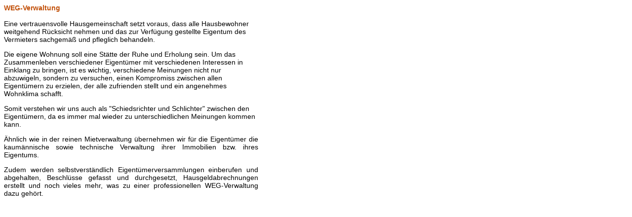

--- FILE ---
content_type: text/html
request_url: http://gfh24.de/frame_wegverwaltung.html
body_size: 1138
content:
<html>
<head>
<style type="text/css">
<!--
body {
	background-color: #FFFFFF;
}
.Stil9 {font: bold 14px; color: #316500;}
.Stil24 {
	font-family: Verdana, Arial, Helvetica, sans-serif;
	font-size: 12px;
}
.Stil26 {
	font-family: Verdana, Arial, Helvetica, sans-serif;
	font-size: 14px;
	color: #c2510b;
	font-weight: bold;
}
.Stil27 {
	font-family: Verdana, Arial, Helvetica, sans-serif;
	font-size: 14px;
}
body,td,th {
	font-family: Verdana;
}
.Stil29 {font-family: Verdana, Arial, Helvetica, sans-serif; font-size: 14px; font-weight: bold; }
-->
</style>


<meta http-equiv="Content-Type" content="text/html; charset=iso-8859-1"></head>

<body>


<div style="padding-top:0px">
<table width=515 border="0" cellpadding="0" cellspacing="0">
  <tr>
    <td><p align="justify"><span class="Stil9"><span class="Stil26">WEG-Verwaltung</span></span><span class="Stil24"><br>
    </span></p>
      <p class="Stil27">Eine  vertrauensvolle Hausgemeinschaft setzt voraus, dass alle Hausbewohner  weitgehend R&uuml;cksicht nehmen und das zur Verf&uuml;gung gestellte Eigentum des  Vermieters sachgem&auml;&szlig; und pfleglich behandeln. </p>
      <p class="Stil27">Die eigene Wohnung soll eine  St&auml;tte der Ruhe und Erholung sein. Um das Zusammenleben verschiedener Eigent&uuml;mer mit verschiedenen Interessen in Einklang zu bringen, ist es wichtig, verschiedene Meinungen nicht nur abzuwigeln, sondern zu versuchen, einen Kompromiss zwischen allen Eigent&uuml;mern zu erzielen, der alle zufrienden stellt und ein angenehmes Wohnklima schafft.</p>
      <p class="Stil27">Som<span class="Stil27">it verstehen wir uns auch als &quot;Schiedsrichter und Schlichter&quot; zwischen den Eigent&uuml;mern, da es immer mal wieder zu unterschiedlichen Meinungen kommen kann.</span></p>
      <p align="justify" class="Stil27">&Auml;hnlich wie in der reinen Mietverwaltung &uuml;bernehmen wir f&uuml;r die Eigent&uuml;mer die kaum&auml;nnische sowie technische Verwaltung ihrer Immobilien bzw. ihres Eigentums.</p>
      <p align="justify" class="Stil27">Zudem werden selbstverst&auml;ndlich Eigent&uuml;merversammlungen einberufen und abgehalten, Beschl&uuml;sse gefasst und durchgesetzt, Hausgeldabrechnungen erstellt und noch vieles mehr, was zu einer professionellen WEG-Verwaltung dazu geh&ouml;rt.</p>
      </td>
  </tr>
</table>

</div>

</body>
